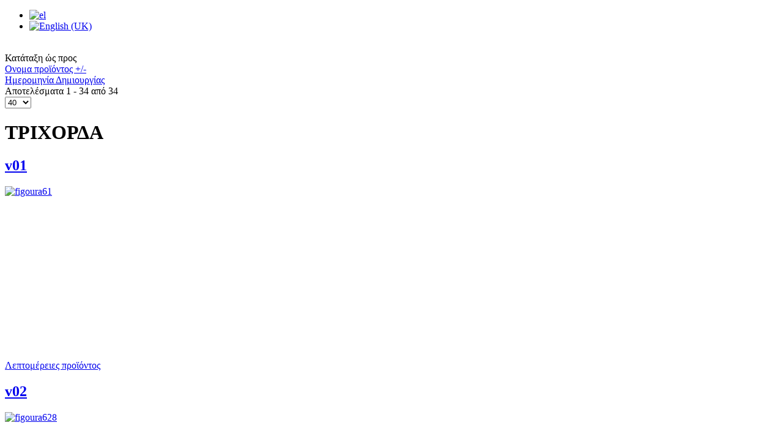

--- FILE ---
content_type: text/html; charset=utf-8
request_url: https://vamvakas.gr/index.php/el/diakosmiseis/trixorda
body_size: 9088
content:
<!DOCTYPE html>
<html lang="el-gr" dir="ltr" >
  <head>
    <meta http-equiv="X-UA-Compatible" content="IE=edge">
    <meta name="viewport" content="width=device-width, initial-scale=1">
      <base href="https://vamvakas.gr/index.php/el/diakosmiseis/trixorda" />
  <meta http-equiv="content-type" content="text/html; charset=utf-8" />
  <meta name="keywords" content="ΜΠΟΥΖΟΥΚΙΑ ΑΘΗΝΑ , ΔΗΜΗΤΡΙΟΣ ΒΑΜΒΑΚΑΣ , ΚΑΤΑΣΚΕΥΗ ΜΟΥΣΙΚΩΝ ΟΡΓΑΝΩΝ , ΚΑΤΑΣΚΕΥΗ ΜΠΟΥΖΟΥΚΙΩΝ , ΜΠΟΥΖΟΥΚΙΑ ΒΑΜΒΑΚΑΣ" />
  <meta name="title" content="ΤΡΙΧΟΡΔΑ" />
  <meta name="description" content="ΔΗΜΗΤΡΙΟΣ ΦΩΤ. ΒΑΜΒΑΚΑΣ ΘΕΣΣΑΛΙΑΣ &amp; ΑΓΡΑΦΩΝ ΑΝΩ ΛΙΟΣΙΑ / ΑΘΗΝΑ 13341 ΩΡΑΡΙΟ ΛΕΙΤΟΥΡΓΙΑΣ :9:00 - 17:00 ΤΗΛΕΦΩΝΟ / Fax : +30 210 2481486 Email Address: info@vamvakas.gr" />
  <title>ΤΡΙΧΟΡΔΑ</title>
  <link href="/index.php/el/diakosmiseis/trixorda" rel="canonical" />
  <link href="/templates/horme2/favicon.ico" rel="shortcut icon" type="image/vnd.microsoft.icon" />
  <link href="https://vamvakas.gr/index.php/el/component/search/?Itemid=263&amp;format=opensearch" rel="search" title="Αναζήτηση Μπουζούκια Δημήτριος Βαμβακάς" type="application/opensearchdescription+xml" />
  <link rel="stylesheet" href="/components/com_virtuemart/assets/css/vmsite-ltr.css" type="text/css" />
  <link rel="stylesheet" href="/components/com_virtuemart/assets/css/jquery.fancybox-1.3.4.css" type="text/css" />
  <link rel="stylesheet" href="/media/system/css/modal.css" type="text/css" />
  <link rel="stylesheet" href="/plugins/system/cookiehint/css/style.css" type="text/css" media="all"  />
  <link rel="stylesheet" href="/templates/horme2/css/bootstrap.min.css" type="text/css" />
  <link rel="stylesheet" href="/templates/horme2/css/bootstrap-theme.css" type="text/css" />
  <link rel="stylesheet" href="/templates/horme2/css/font-awesome.min.css" type="text/css" />
  <link rel="stylesheet" href="/media/com_acymailing/css/module_default.css" type="text/css" />
  <link rel="stylesheet" href="https://vamvakas.gr//modules/mod_yj_vertical_menu/css/stylesheet.css" type="text/css" />
  <link rel="stylesheet" href="/media/mod_falang/css/template.css" type="text/css" />
  <style type="text/css">
#redim-cookiehint{bottom: 0px; top: auto !important;}#yj-vertical-menu139,#yj-vertical-menu139 li.yj-vertical-menu-item{width:208px;}
  </style>
  <script src="//ajax.googleapis.com/ajax/libs/jquery/1.6.4/jquery.min.js" type="text/javascript"></script>
  <script src="/components/com_virtuemart/assets/js/jquery.noConflict.js" type="text/javascript"></script>
  <script src="/components/com_virtuemart/assets/js/vmsite.js" type="text/javascript"></script>
  <script src="/components/com_virtuemart/assets/js/fancybox/jquery.fancybox-1.3.4.pack.js" type="text/javascript"></script>
  <script src="/components/com_virtuemart/assets/js/vmprices.js" type="text/javascript"></script>
  <script src="/media/system/js/mootools-core.js" type="text/javascript"></script>
  <script src="/media/system/js/core.js" type="text/javascript"></script>
  <script src="/media/system/js/modal.js" type="text/javascript"></script>
  <script src="/media/com_acymailing/js/acymailing_module.js?v=434" type="text/javascript"></script>
  <script src="https://vamvakas.gr//modules/mod_yj_vertical_menu/src/jquery-noconflict.js" type="text/javascript"></script>
  <script src="https://vamvakas.gr//modules/mod_yj_vertical_menu/src/jquery.yj-vertical-menu.js" type="text/javascript"></script>
  <script type="text/javascript">
//<![CDATA[ 
vmSiteurl = 'https://vamvakas.gr/' ;
vmLang = "";
Virtuemart.addtocart_popup = '1' ; 
usefancy = true;
//]]>

		window.addEvent('domready', function() {

			SqueezeBox.initialize({});
			SqueezeBox.assign($$('a.modal'), {
				parse: 'rel'
			});
		});
jQuery(document).ready(function () {
	jQuery('.orderlistcontainer').hover(
		function() { jQuery(this).find('.orderlist').stop().show()},
		function() { jQuery(this).find('.orderlist').stop().hide()}
	)
});
(function(){	function blockCookies(disableCookies, disableLocal, disableSession){		if(disableCookies == 1){			if(!document.__defineGetter__){				Object.defineProperty(document, 'cookie',{					get: function(){ return ''; },					set: function(){ return true;}				});			}else{					var oldSetter = document.__lookupSetter__('cookie');				if(oldSetter) {					Object.defineProperty(document, 'cookie', {						get: function(){ return ''; },						set: function(v){							if(v.match(/reDimCookieHint\=/)) {								oldSetter.call(document, v);							}							return true;						}					});				}			}			var cookies = document.cookie.split(';');			for (var i = 0; i < cookies.length; i++) {				var cookie = cookies[i];				var pos = cookie.indexOf('=');				var name = '';				if(pos > -1){					name = cookie.substr(0, pos);				}else{					name = cookie;				}				if(name.match(/reDimCookieHint/)) {					document.cookie = name + '=; expires=Thu, 01 Jan 1970 00:00:00 GMT';				}			}		}			if(disableLocal == 1){				window.localStorage.clear();			window.localStorage.__proto__ = Object.create(window.Storage.prototype);			window.localStorage.__proto__.setItem = function(){ return undefined; };		}		if(disableSession == 1){				window.sessionStorage.clear();			window.sessionStorage.__proto__ = Object.create(window.Storage.prototype);			window.sessionStorage.__proto__.setItem = function(){ return undefined; };		}	}	blockCookies(1,1,1);}());	var acymailing = Array();
				acymailing['NAMECAPTION'] = 'Name';
				acymailing['NAME_MISSING'] = 'Please enter your name';
				acymailing['EMAILCAPTION'] = 'E-mail';
				acymailing['VALID_EMAIL'] = 'Please enter a valid e-mail address';
				acymailing['ACCEPT_TERMS'] = 'Please check the Terms and Conditions';
				acymailing['CAPTCHA_MISSING'] = 'Please enter the security code displayed in the image';
				acymailing['NO_LIST_SELECTED'] = 'Please select the lists you want to subscribe to';
		
		
			(function($) {
				$(document).ready(function(){
					$('#yj-vertical-menu139').ptMenu({
						vertical:true,
						flyoutPosition:'right',
							showDuration: 350,
							hideDuration: 500,
					});
				});
			})(jQuery);	
		
		
		
  </script>
  <link href="http://fonts.googleapis.com/css?family=Didact+Gothic&subset=latin,greek,cyrillic" rel="stylesheet" type="text/css">
  <script type="text/javascript" src="/templates/horme2/js/template.js" async="async"></script>

    <link rel="stylesheet" href="/templates/horme2/css/template.css" type="text/css" />
        <link rel="stylesheet" href="/templates/horme2/css/orange.css" type="text/css" />
                
    <!-- HTML5 Shim and Respond.js IE8 support of HTML5 elements and media queries -->
    <!--[if lt IE 9]>
      <script src="https://oss.maxcdn.com/libs/html5shiv/3.7.0/html5shiv.js"></script>
      <script src="https://oss.maxcdn.com/libs/respond.js/1.4.2/respond.min.js"></script>
    <![endif]-->

  </head>
  <body id="page" class="" style="background: url('/images/vamvakas-bg-new.jpg') no-repeat fixed center center;background-size: cover;-webkit-background-size: cover;-moz-background-size: cover;-o-background-size: cover;">
    <!--[if lte IE 7]>
            <h1 class="ie7">Μπουζούκια Δημήτριος Βαμβακάς</h1>
            <p class="browsehappy">You are using an <strong>outdated</strong> browser.<br> Please <a href="http://browsehappy.com/">upgrade your browser</a> to improve your experience.</p>
            <style type="text/css">
              .container {display: none;}
            </style>
    <![endif]-->
   <div class="container">
          <header class="row header">
       <div class="col-md-4 logo"><a href="https://vamvakas.gr/"><div class="mod-languages">

	<ul class="lang-inline">
	        
        <!-- >>> [FREE] >>> -->
                    <li class="lang-active" dir="ltr">
                                    <a href="/index.php/el/diakosmiseis/trixorda">
                                                    <img src="/media/mod_falang/images/el.gif" alt="el" title="el" />                                            </a>
                            </li>
                <!-- <<< [FREE] <<< -->
	        
        <!-- >>> [FREE] >>> -->
                    <li class="" dir="ltr">
                                    <a href="/index.php/en/diakosmiseis/trixorda">
                                                    <img src="/media/mod_falang/images/en.gif" alt="English (UK)" title="English (UK)" />                                            </a>
                            </li>
                <!-- <<< [FREE] <<< -->
		</ul>

</div>
</a></div>
       <div class="col-md-8 headerbar clearfix"></div>
     </header>
                         <div class="row main">
       <div class="col-md-9 col-md-push-3">
         <div class="row">
           <div class="col-md-12">
             
           </div>
         </div>
         <main class="row">
           <div class="col-md-12">
             
             
<div id="system-message-container">
</div>
             ﻿<div class="category_description col-md-12">
	</div>
<div class="browse-view col-md-12">

<div class="orderby-displaynumber">
	<div class="width70 floatleft">
		<div class="orderlistcontainer"><div class="title">Κατάταξη ώς προς</div><div class="activeOrder"><a title=" +/-" href="/index.php/el/diakosmiseis/trixorda/dirDesc?language=el-GR">Ονομα προϊόντος  +/-</a></div><div class="orderlist"><div><a title="Ημερομηνία Δημιουργίας" href="/index.php/el/diakosmiseis/trixorda/by,created_on?language=el-GR">Ημερομηνία Δημιουργίας</a></div></div></div>			</div>
	<div class="width30 floatright display-number">
Αποτελέσματα 1 - 34 από 34<br/><select name="" class="inputbox" size="1" onchange="window.top.location.href=this.options[this.selectedIndex].value">
	<option value="/index.php/el/diakosmiseis/trixorda/results,1-10?language=el-GR&amp;categorylayout=0&amp;filter_product=">10</option>
	<option value="/index.php/el/diakosmiseis/trixorda/results,1-20?language=el-GR&amp;categorylayout=0&amp;filter_product=">20</option>
	<option value="/index.php/el/diakosmiseis/trixorda/results,1-40?language=el-GR&amp;categorylayout=0&amp;filter_product=" selected="selected">40</option>
	<option value="/index.php/el/diakosmiseis/trixorda/results,1-100?language=el-GR&amp;categorylayout=0&amp;filter_product=">100</option>
</select>
</div>
	<div class="vm-pagination clear">
				<span class="floatleft"></span>
	</div>

	<div class="clear"></div>
</div> <!-- end of orderby-displaynumber -->

<h1 class="center">ΤΡΙΧΟΡΔΑ</h1>

		<div class="row">
      <div class="col-md-12">
	
		<div class="product floatleft width50 vertical-separator">
			<div class="spacer">

            <h2 class="center"><a href="/index.php/el/diakosmiseis/trixorda/v01-18-detail" >v01</a></h2>
				<!--<div class="width30 floatleft center">-->

                <div class="floatleft center cat">
				  <a style="display:block; min-height: 250px" title="v01" rel="vm-additional-images" href="/index.php/el/diakosmiseis/trixorda/v01-18-detail">
                  
					   <img src="/images/stories/virtuemart/product/resized/figoura61_350x250.jpg" alt="figoura61" class="browseProductImage" />					 </a>
                    <br>
                    <!-- The "Average Customer Rating" Part -->
					

					
					<div class="product-price marginbottom12" id="productPrice330">
						<div class='noprice'></div><div class="PricesalesPrice" style="display : none;" >Τιμή πώλησης: <span class="PricesalesPrice" ></span></div><div class='noprice'></div>
					</div>

					<p>
						<a href="/index.php/el/diakosmiseis/trixorda/v01-18-detail" title="v01" class="btn btn-default btn-xs">Λεπτομέρειες προϊόντος</a>					</p>
				</div>
				<div class="clear"></div>
			</div>
			<!-- end of spacer -->
		</div> <!-- end of product -->
		
		<div class="product floatleft width50 ">
			<div class="spacer">

            <h2 class="center"><a href="/index.php/el/diakosmiseis/trixorda/v02-17-detail" >v02</a></h2>
				<!--<div class="width30 floatleft center">-->

                <div class="floatleft center cat">
				  <a style="display:block; min-height: 250px" title="v02" rel="vm-additional-images" href="/index.php/el/diakosmiseis/trixorda/v02-17-detail">
                  
					   <img src="/images/stories/virtuemart/product/resized/figoura628_350x250.jpg" alt="figoura628" class="browseProductImage" />					 </a>
                    <br>
                    <!-- The "Average Customer Rating" Part -->
					

					
					<div class="product-price marginbottom12" id="productPrice433">
						<div class='noprice'></div><div class="PricesalesPrice" style="display : none;" >Τιμή πώλησης: <span class="PricesalesPrice" ></span></div><div class='noprice'></div>
					</div>

					<p>
						<a href="/index.php/el/diakosmiseis/trixorda/v02-17-detail" title="v02" class="btn btn-default btn-xs">Λεπτομέρειες προϊόντος</a>					</p>
				</div>
				<div class="clear"></div>
			</div>
			<!-- end of spacer -->
		</div> <!-- end of product -->
					<div class="clear"></div>
     </div>
   </div> <!-- end of row -->
					<div class="horizontal-separator"></div>
				<div class="row">
      <div class="col-md-12">
	
		<div class="product floatleft width50 vertical-separator">
			<div class="spacer">

            <h2 class="center"><a href="/index.php/el/diakosmiseis/trixorda/v03-16-detail" >v03</a></h2>
				<!--<div class="width30 floatleft center">-->

                <div class="floatleft center cat">
				  <a style="display:block; min-height: 250px" title="v03" rel="vm-additional-images" href="/index.php/el/diakosmiseis/trixorda/v03-16-detail">
                  
					   <img src="/images/stories/virtuemart/product/resized/figoura9_350x250.jpg" alt="figoura9" class="browseProductImage" />					 </a>
                    <br>
                    <!-- The "Average Customer Rating" Part -->
					

					
					<div class="product-price marginbottom12" id="productPrice274">
						<div class='noprice'></div><div class="PricesalesPrice" style="display : none;" >Τιμή πώλησης: <span class="PricesalesPrice" ></span></div><div class='noprice'></div>
					</div>

					<p>
						<a href="/index.php/el/diakosmiseis/trixorda/v03-16-detail" title="v03" class="btn btn-default btn-xs">Λεπτομέρειες προϊόντος</a>					</p>
				</div>
				<div class="clear"></div>
			</div>
			<!-- end of spacer -->
		</div> <!-- end of product -->
		
		<div class="product floatleft width50 ">
			<div class="spacer">

            <h2 class="center"><a href="/index.php/el/diakosmiseis/trixorda/v04-21-detail" >v04</a></h2>
				<!--<div class="width30 floatleft center">-->

                <div class="floatleft center cat">
				  <a style="display:block; min-height: 250px" title="v04" rel="vm-additional-images" href="/index.php/el/diakosmiseis/trixorda/v04-21-detail">
                  
					   <img src="/images/stories/virtuemart/product/resized/figoura10_350x250.jpg" alt="figoura10" class="browseProductImage" />					 </a>
                    <br>
                    <!-- The "Average Customer Rating" Part -->
					

					
					<div class="product-price marginbottom12" id="productPrice275">
						<div class='noprice'></div><div class="PricesalesPrice" style="display : none;" >Τιμή πώλησης: <span class="PricesalesPrice" ></span></div><div class='noprice'></div>
					</div>

					<p>
						<a href="/index.php/el/diakosmiseis/trixorda/v04-21-detail" title="v04" class="btn btn-default btn-xs">Λεπτομέρειες προϊόντος</a>					</p>
				</div>
				<div class="clear"></div>
			</div>
			<!-- end of spacer -->
		</div> <!-- end of product -->
					<div class="clear"></div>
     </div>
   </div> <!-- end of row -->
					<div class="horizontal-separator"></div>
				<div class="row">
      <div class="col-md-12">
	
		<div class="product floatleft width50 vertical-separator">
			<div class="spacer">

            <h2 class="center"><a href="/index.php/el/diakosmiseis/trixorda/v05-20-detail" >v05</a></h2>
				<!--<div class="width30 floatleft center">-->

                <div class="floatleft center cat">
				  <a style="display:block; min-height: 250px" title="v05" rel="vm-additional-images" href="/index.php/el/diakosmiseis/trixorda/v05-20-detail">
                  
					   <img src="/images/stories/virtuemart/product/resized/figoura68_350x250.jpg" alt="figoura68" class="browseProductImage" />					 </a>
                    <br>
                    <!-- The "Average Customer Rating" Part -->
					

					
					<div class="product-price marginbottom12" id="productPrice337">
						<div class='noprice'></div><div class="PricesalesPrice" style="display : none;" >Τιμή πώλησης: <span class="PricesalesPrice" ></span></div><div class='noprice'></div>
					</div>

					<p>
						<a href="/index.php/el/diakosmiseis/trixorda/v05-20-detail" title="v05" class="btn btn-default btn-xs">Λεπτομέρειες προϊόντος</a>					</p>
				</div>
				<div class="clear"></div>
			</div>
			<!-- end of spacer -->
		</div> <!-- end of product -->
		
		<div class="product floatleft width50 ">
			<div class="spacer">

            <h2 class="center"><a href="/index.php/el/diakosmiseis/trixorda/v06-15-detail" >v06</a></h2>
				<!--<div class="width30 floatleft center">-->

                <div class="floatleft center cat">
				  <a style="display:block; min-height: 250px" title="v06" rel="vm-additional-images" href="/index.php/el/diakosmiseis/trixorda/v06-15-detail">
                  
					   <img src="/images/stories/virtuemart/product/resized/figoura80_350x250.jpg" alt="figoura80" class="browseProductImage" />					 </a>
                    <br>
                    <!-- The "Average Customer Rating" Part -->
					

					
					<div class="product-price marginbottom12" id="productPrice349">
						<div class='noprice'></div><div class="PricesalesPrice" style="display : none;" >Τιμή πώλησης: <span class="PricesalesPrice" ></span></div><div class='noprice'></div>
					</div>

					<p>
						<a href="/index.php/el/diakosmiseis/trixorda/v06-15-detail" title="v06" class="btn btn-default btn-xs">Λεπτομέρειες προϊόντος</a>					</p>
				</div>
				<div class="clear"></div>
			</div>
			<!-- end of spacer -->
		</div> <!-- end of product -->
					<div class="clear"></div>
     </div>
   </div> <!-- end of row -->
					<div class="horizontal-separator"></div>
				<div class="row">
      <div class="col-md-12">
	
		<div class="product floatleft width50 vertical-separator">
			<div class="spacer">

            <h2 class="center"><a href="/index.php/el/diakosmiseis/trixorda/v07-11-detail" >v07</a></h2>
				<!--<div class="width30 floatleft center">-->

                <div class="floatleft center cat">
				  <a style="display:block; min-height: 250px" title="v07" rel="vm-additional-images" href="/index.php/el/diakosmiseis/trixorda/v07-11-detail">
                  
					   <img src="/images/stories/virtuemart/product/resized/figoura69_350x250.jpg" alt="figoura69" class="browseProductImage" />					 </a>
                    <br>
                    <!-- The "Average Customer Rating" Part -->
					

					
					<div class="product-price marginbottom12" id="productPrice338">
						<div class='noprice'></div><div class="PricesalesPrice" style="display : none;" >Τιμή πώλησης: <span class="PricesalesPrice" ></span></div><div class='noprice'></div>
					</div>

					<p>
						<a href="/index.php/el/diakosmiseis/trixorda/v07-11-detail" title="v07" class="btn btn-default btn-xs">Λεπτομέρειες προϊόντος</a>					</p>
				</div>
				<div class="clear"></div>
			</div>
			<!-- end of spacer -->
		</div> <!-- end of product -->
		
		<div class="product floatleft width50 ">
			<div class="spacer">

            <h2 class="center"><a href="/index.php/el/diakosmiseis/trixorda/v08-10-detail" >v08</a></h2>
				<!--<div class="width30 floatleft center">-->

                <div class="floatleft center cat">
				  <a style="display:block; min-height: 250px" title="v08" rel="vm-additional-images" href="/index.php/el/diakosmiseis/trixorda/v08-10-detail">
                  
					   <img src="/images/stories/virtuemart/product/resized/figoura81_350x250.jpg" alt="figoura81" class="browseProductImage" />					 </a>
                    <br>
                    <!-- The "Average Customer Rating" Part -->
					

					
					<div class="product-price marginbottom12" id="productPrice350">
						<div class='noprice'></div><div class="PricesalesPrice" style="display : none;" >Τιμή πώλησης: <span class="PricesalesPrice" ></span></div><div class='noprice'></div>
					</div>

					<p>
						<a href="/index.php/el/diakosmiseis/trixorda/v08-10-detail" title="v08" class="btn btn-default btn-xs">Λεπτομέρειες προϊόντος</a>					</p>
				</div>
				<div class="clear"></div>
			</div>
			<!-- end of spacer -->
		</div> <!-- end of product -->
					<div class="clear"></div>
     </div>
   </div> <!-- end of row -->
					<div class="horizontal-separator"></div>
				<div class="row">
      <div class="col-md-12">
	
		<div class="product floatleft width50 vertical-separator">
			<div class="spacer">

            <h2 class="center"><a href="/index.php/el/diakosmiseis/trixorda/v09-7-detail" >v09</a></h2>
				<!--<div class="width30 floatleft center">-->

                <div class="floatleft center cat">
				  <a style="display:block; min-height: 250px" title="v09" rel="vm-additional-images" href="/index.php/el/diakosmiseis/trixorda/v09-7-detail">
                  
					   <img src="/images/stories/virtuemart/product/resized/figoura96_350x250.jpg" alt="figoura96" class="browseProductImage" />					 </a>
                    <br>
                    <!-- The "Average Customer Rating" Part -->
					

					
					<div class="product-price marginbottom12" id="productPrice365">
						<div class='noprice'></div><div class="PricesalesPrice" style="display : none;" >Τιμή πώλησης: <span class="PricesalesPrice" ></span></div><div class='noprice'></div>
					</div>

					<p>
						<a href="/index.php/el/diakosmiseis/trixorda/v09-7-detail" title="v09" class="btn btn-default btn-xs">Λεπτομέρειες προϊόντος</a>					</p>
				</div>
				<div class="clear"></div>
			</div>
			<!-- end of spacer -->
		</div> <!-- end of product -->
		
		<div class="product floatleft width50 ">
			<div class="spacer">

            <h2 class="center"><a href="/index.php/el/diakosmiseis/trixorda/v10-7-detail" >v10</a></h2>
				<!--<div class="width30 floatleft center">-->

                <div class="floatleft center cat">
				  <a style="display:block; min-height: 250px" title="v10" rel="vm-additional-images" href="/index.php/el/diakosmiseis/trixorda/v10-7-detail">
                  
					   <img src="/images/stories/virtuemart/product/resized/figoura79_350x250.jpg" alt="figoura79" class="browseProductImage" />					 </a>
                    <br>
                    <!-- The "Average Customer Rating" Part -->
					

					
					<div class="product-price marginbottom12" id="productPrice348">
						<div class='noprice'></div><div class="PricesalesPrice" style="display : none;" >Τιμή πώλησης: <span class="PricesalesPrice" ></span></div><div class='noprice'></div>
					</div>

					<p>
						<a href="/index.php/el/diakosmiseis/trixorda/v10-7-detail" title="v10" class="btn btn-default btn-xs">Λεπτομέρειες προϊόντος</a>					</p>
				</div>
				<div class="clear"></div>
			</div>
			<!-- end of spacer -->
		</div> <!-- end of product -->
					<div class="clear"></div>
     </div>
   </div> <!-- end of row -->
					<div class="horizontal-separator"></div>
				<div class="row">
      <div class="col-md-12">
	
		<div class="product floatleft width50 vertical-separator">
			<div class="spacer">

            <h2 class="center"><a href="/index.php/el/diakosmiseis/trixorda/v11-9-detail" >v11</a></h2>
				<!--<div class="width30 floatleft center">-->

                <div class="floatleft center cat">
				  <a style="display:block; min-height: 250px" title="v11" rel="vm-additional-images" href="/index.php/el/diakosmiseis/trixorda/v11-9-detail">
                  
					   <img src="/images/stories/virtuemart/product/resized/figoura99_350x250.jpg" alt="figoura99" class="browseProductImage" />					 </a>
                    <br>
                    <!-- The "Average Customer Rating" Part -->
					

					
					<div class="product-price marginbottom12" id="productPrice368">
						<div class='noprice'></div><div class="PricesalesPrice" style="display : none;" >Τιμή πώλησης: <span class="PricesalesPrice" ></span></div><div class='noprice'></div>
					</div>

					<p>
						<a href="/index.php/el/diakosmiseis/trixorda/v11-9-detail" title="v11" class="btn btn-default btn-xs">Λεπτομέρειες προϊόντος</a>					</p>
				</div>
				<div class="clear"></div>
			</div>
			<!-- end of spacer -->
		</div> <!-- end of product -->
		
		<div class="product floatleft width50 ">
			<div class="spacer">

            <h2 class="center"><a href="/index.php/el/diakosmiseis/trixorda/v12-9-detail" >v12</a></h2>
				<!--<div class="width30 floatleft center">-->

                <div class="floatleft center cat">
				  <a style="display:block; min-height: 250px" title="v12" rel="vm-additional-images" href="/index.php/el/diakosmiseis/trixorda/v12-9-detail">
                  
					   <img src="/images/stories/virtuemart/product/resized/figoura100_350x250.jpg" alt="figoura100" class="browseProductImage" />					 </a>
                    <br>
                    <!-- The "Average Customer Rating" Part -->
					

					
					<div class="product-price marginbottom12" id="productPrice369">
						<div class='noprice'></div><div class="PricesalesPrice" style="display : none;" >Τιμή πώλησης: <span class="PricesalesPrice" ></span></div><div class='noprice'></div>
					</div>

					<p>
						<a href="/index.php/el/diakosmiseis/trixorda/v12-9-detail" title="v12" class="btn btn-default btn-xs">Λεπτομέρειες προϊόντος</a>					</p>
				</div>
				<div class="clear"></div>
			</div>
			<!-- end of spacer -->
		</div> <!-- end of product -->
					<div class="clear"></div>
     </div>
   </div> <!-- end of row -->
					<div class="horizontal-separator"></div>
				<div class="row">
      <div class="col-md-12">
	
		<div class="product floatleft width50 vertical-separator">
			<div class="spacer">

            <h2 class="center"><a href="/index.php/el/diakosmiseis/trixorda/v13-9-detail" >v13</a></h2>
				<!--<div class="width30 floatleft center">-->

                <div class="floatleft center cat">
				  <a style="display:block; min-height: 250px" title="v13" rel="vm-additional-images" href="/index.php/el/diakosmiseis/trixorda/v13-9-detail">
                  
					   <img src="/images/stories/virtuemart/product/resized/figoura38_350x250.jpg" alt="figoura38" class="browseProductImage" />					 </a>
                    <br>
                    <!-- The "Average Customer Rating" Part -->
					

					
					<div class="product-price marginbottom12" id="productPrice307">
						<div class='noprice'></div><div class="PricesalesPrice" style="display : none;" >Τιμή πώλησης: <span class="PricesalesPrice" ></span></div><div class='noprice'></div>
					</div>

					<p>
						<a href="/index.php/el/diakosmiseis/trixorda/v13-9-detail" title="v13" class="btn btn-default btn-xs">Λεπτομέρειες προϊόντος</a>					</p>
				</div>
				<div class="clear"></div>
			</div>
			<!-- end of spacer -->
		</div> <!-- end of product -->
		
		<div class="product floatleft width50 ">
			<div class="spacer">

            <h2 class="center"><a href="/index.php/el/diakosmiseis/trixorda/v14-9-detail" >v14</a></h2>
				<!--<div class="width30 floatleft center">-->

                <div class="floatleft center cat">
				  <a style="display:block; min-height: 250px" title="v14" rel="vm-additional-images" href="/index.php/el/diakosmiseis/trixorda/v14-9-detail">
                  
					   <img src="/images/stories/virtuemart/product/resized/figoura78_350x250.jpg" alt="figoura78" class="browseProductImage" />					 </a>
                    <br>
                    <!-- The "Average Customer Rating" Part -->
					

					
					<div class="product-price marginbottom12" id="productPrice347">
						<div class='noprice'></div><div class="PricesalesPrice" style="display : none;" >Τιμή πώλησης: <span class="PricesalesPrice" ></span></div><div class='noprice'></div>
					</div>

					<p>
						<a href="/index.php/el/diakosmiseis/trixorda/v14-9-detail" title="v14" class="btn btn-default btn-xs">Λεπτομέρειες προϊόντος</a>					</p>
				</div>
				<div class="clear"></div>
			</div>
			<!-- end of spacer -->
		</div> <!-- end of product -->
					<div class="clear"></div>
     </div>
   </div> <!-- end of row -->
					<div class="horizontal-separator"></div>
				<div class="row">
      <div class="col-md-12">
	
		<div class="product floatleft width50 vertical-separator">
			<div class="spacer">

            <h2 class="center"><a href="/index.php/el/diakosmiseis/trixorda/v15-8-detail" >v15</a></h2>
				<!--<div class="width30 floatleft center">-->

                <div class="floatleft center cat">
				  <a style="display:block; min-height: 250px" title="v15" rel="vm-additional-images" href="/index.php/el/diakosmiseis/trixorda/v15-8-detail">
                  
					   <img src="/images/stories/virtuemart/product/resized/figoura11_350x250.jpg" alt="figoura11" class="browseProductImage" />					 </a>
                    <br>
                    <!-- The "Average Customer Rating" Part -->
					

					
					<div class="product-price marginbottom12" id="productPrice276">
						<div class='noprice'></div><div class="PricesalesPrice" style="display : none;" >Τιμή πώλησης: <span class="PricesalesPrice" ></span></div><div class='noprice'></div>
					</div>

					<p>
						<a href="/index.php/el/diakosmiseis/trixorda/v15-8-detail" title="v15" class="btn btn-default btn-xs">Λεπτομέρειες προϊόντος</a>					</p>
				</div>
				<div class="clear"></div>
			</div>
			<!-- end of spacer -->
		</div> <!-- end of product -->
		
		<div class="product floatleft width50 ">
			<div class="spacer">

            <h2 class="center"><a href="/index.php/el/diakosmiseis/trixorda/v16-7-detail" >v16</a></h2>
				<!--<div class="width30 floatleft center">-->

                <div class="floatleft center cat">
				  <a style="display:block; min-height: 250px" title="v16" rel="vm-additional-images" href="/index.php/el/diakosmiseis/trixorda/v16-7-detail">
                  
					   <img src="/images/stories/virtuemart/product/resized/figoura12_350x250.jpg" alt="figoura12" class="browseProductImage" />					 </a>
                    <br>
                    <!-- The "Average Customer Rating" Part -->
					

					
					<div class="product-price marginbottom12" id="productPrice277">
						<div class='noprice'></div><div class="PricesalesPrice" style="display : none;" >Τιμή πώλησης: <span class="PricesalesPrice" ></span></div><div class='noprice'></div>
					</div>

					<p>
						<a href="/index.php/el/diakosmiseis/trixorda/v16-7-detail" title="v16" class="btn btn-default btn-xs">Λεπτομέρειες προϊόντος</a>					</p>
				</div>
				<div class="clear"></div>
			</div>
			<!-- end of spacer -->
		</div> <!-- end of product -->
					<div class="clear"></div>
     </div>
   </div> <!-- end of row -->
					<div class="horizontal-separator"></div>
				<div class="row">
      <div class="col-md-12">
	
		<div class="product floatleft width50 vertical-separator">
			<div class="spacer">

            <h2 class="center"><a href="/index.php/el/diakosmiseis/trixorda/v17-7-detail" >v17</a></h2>
				<!--<div class="width30 floatleft center">-->

                <div class="floatleft center cat">
				  <a style="display:block; min-height: 250px" title="v17" rel="vm-additional-images" href="/index.php/el/diakosmiseis/trixorda/v17-7-detail">
                  
					   <img src="/images/stories/virtuemart/product/resized/figoura59_350x250.jpg" alt="figoura59" class="browseProductImage" />					 </a>
                    <br>
                    <!-- The "Average Customer Rating" Part -->
					

					
					<div class="product-price marginbottom12" id="productPrice328">
						<div class='noprice'></div><div class="PricesalesPrice" style="display : none;" >Τιμή πώλησης: <span class="PricesalesPrice" ></span></div><div class='noprice'></div>
					</div>

					<p>
						<a href="/index.php/el/diakosmiseis/trixorda/v17-7-detail" title="v17" class="btn btn-default btn-xs">Λεπτομέρειες προϊόντος</a>					</p>
				</div>
				<div class="clear"></div>
			</div>
			<!-- end of spacer -->
		</div> <!-- end of product -->
		
		<div class="product floatleft width50 ">
			<div class="spacer">

            <h2 class="center"><a href="/index.php/el/diakosmiseis/trixorda/v18-7-detail" >v18</a></h2>
				<!--<div class="width30 floatleft center">-->

                <div class="floatleft center cat">
				  <a style="display:block; min-height: 250px" title="v18" rel="vm-additional-images" href="/index.php/el/diakosmiseis/trixorda/v18-7-detail">
                  
					   <img src="/images/stories/virtuemart/product/resized/figoura60_350x250.jpg" alt="figoura60" class="browseProductImage" />					 </a>
                    <br>
                    <!-- The "Average Customer Rating" Part -->
					

					
					<div class="product-price marginbottom12" id="productPrice329">
						<div class='noprice'></div><div class="PricesalesPrice" style="display : none;" >Τιμή πώλησης: <span class="PricesalesPrice" ></span></div><div class='noprice'></div>
					</div>

					<p>
						<a href="/index.php/el/diakosmiseis/trixorda/v18-7-detail" title="v18" class="btn btn-default btn-xs">Λεπτομέρειες προϊόντος</a>					</p>
				</div>
				<div class="clear"></div>
			</div>
			<!-- end of spacer -->
		</div> <!-- end of product -->
					<div class="clear"></div>
     </div>
   </div> <!-- end of row -->
					<div class="horizontal-separator"></div>
				<div class="row">
      <div class="col-md-12">
	
		<div class="product floatleft width50 vertical-separator">
			<div class="spacer">

            <h2 class="center"><a href="/index.php/el/diakosmiseis/trixorda/v19-7-detail" >v19</a></h2>
				<!--<div class="width30 floatleft center">-->

                <div class="floatleft center cat">
				  <a style="display:block; min-height: 250px" title="v19" rel="vm-additional-images" href="/index.php/el/diakosmiseis/trixorda/v19-7-detail">
                  
					   <img src="/images/stories/virtuemart/product/resized/figoura86_350x250.jpg" alt="figoura86" class="browseProductImage" />					 </a>
                    <br>
                    <!-- The "Average Customer Rating" Part -->
					

					
					<div class="product-price marginbottom12" id="productPrice355">
						<div class='noprice'></div><div class="PricesalesPrice" style="display : none;" >Τιμή πώλησης: <span class="PricesalesPrice" ></span></div><div class='noprice'></div>
					</div>

					<p>
						<a href="/index.php/el/diakosmiseis/trixorda/v19-7-detail" title="v19" class="btn btn-default btn-xs">Λεπτομέρειες προϊόντος</a>					</p>
				</div>
				<div class="clear"></div>
			</div>
			<!-- end of spacer -->
		</div> <!-- end of product -->
		
		<div class="product floatleft width50 ">
			<div class="spacer">

            <h2 class="center"><a href="/index.php/el/diakosmiseis/trixorda/v20-6-detail" >v20</a></h2>
				<!--<div class="width30 floatleft center">-->

                <div class="floatleft center cat">
				  <a style="display:block; min-height: 250px" title="v20" rel="vm-additional-images" href="/index.php/el/diakosmiseis/trixorda/v20-6-detail">
                  
					   <img src="/images/stories/virtuemart/product/resized/figoura98_350x250.jpg" alt="figoura98" class="browseProductImage" />					 </a>
                    <br>
                    <!-- The "Average Customer Rating" Part -->
					

					
					<div class="product-price marginbottom12" id="productPrice367">
						<div class='noprice'></div><div class="PricesalesPrice" style="display : none;" >Τιμή πώλησης: <span class="PricesalesPrice" ></span></div><div class='noprice'></div>
					</div>

					<p>
						<a href="/index.php/el/diakosmiseis/trixorda/v20-6-detail" title="v20" class="btn btn-default btn-xs">Λεπτομέρειες προϊόντος</a>					</p>
				</div>
				<div class="clear"></div>
			</div>
			<!-- end of spacer -->
		</div> <!-- end of product -->
					<div class="clear"></div>
     </div>
   </div> <!-- end of row -->
					<div class="horizontal-separator"></div>
				<div class="row">
      <div class="col-md-12">
	
		<div class="product floatleft width50 vertical-separator">
			<div class="spacer">

            <h2 class="center"><a href="/index.php/el/diakosmiseis/trixorda/v21-6-detail" >v21</a></h2>
				<!--<div class="width30 floatleft center">-->

                <div class="floatleft center cat">
				  <a style="display:block; min-height: 250px" title="v21" rel="vm-additional-images" href="/index.php/el/diakosmiseis/trixorda/v21-6-detail">
                  
					   <img src="/images/stories/virtuemart/product/resized/figoura87_350x250.jpg" alt="figoura87" class="browseProductImage" />					 </a>
                    <br>
                    <!-- The "Average Customer Rating" Part -->
					

					
					<div class="product-price marginbottom12" id="productPrice356">
						<div class='noprice'></div><div class="PricesalesPrice" style="display : none;" >Τιμή πώλησης: <span class="PricesalesPrice" ></span></div><div class='noprice'></div>
					</div>

					<p>
						<a href="/index.php/el/diakosmiseis/trixorda/v21-6-detail" title="v21" class="btn btn-default btn-xs">Λεπτομέρειες προϊόντος</a>					</p>
				</div>
				<div class="clear"></div>
			</div>
			<!-- end of spacer -->
		</div> <!-- end of product -->
		
		<div class="product floatleft width50 ">
			<div class="spacer">

            <h2 class="center"><a href="/index.php/el/diakosmiseis/trixorda/v22-6-detail" >v22</a></h2>
				<!--<div class="width30 floatleft center">-->

                <div class="floatleft center cat">
				  <a style="display:block; min-height: 250px" title="v22" rel="vm-additional-images" href="/index.php/el/diakosmiseis/trixorda/v22-6-detail">
                  
					   <img src="/images/stories/virtuemart/product/resized/figoura88_350x250.jpg" alt="figoura88" class="browseProductImage" />					 </a>
                    <br>
                    <!-- The "Average Customer Rating" Part -->
					

					
					<div class="product-price marginbottom12" id="productPrice357">
						<div class='noprice'></div><div class="PricesalesPrice" style="display : none;" >Τιμή πώλησης: <span class="PricesalesPrice" ></span></div><div class='noprice'></div>
					</div>

					<p>
						<a href="/index.php/el/diakosmiseis/trixorda/v22-6-detail" title="v22" class="btn btn-default btn-xs">Λεπτομέρειες προϊόντος</a>					</p>
				</div>
				<div class="clear"></div>
			</div>
			<!-- end of spacer -->
		</div> <!-- end of product -->
					<div class="clear"></div>
     </div>
   </div> <!-- end of row -->
					<div class="horizontal-separator"></div>
				<div class="row">
      <div class="col-md-12">
	
		<div class="product floatleft width50 vertical-separator">
			<div class="spacer">

            <h2 class="center"><a href="/index.php/el/diakosmiseis/trixorda/v23-6-detail" >v23</a></h2>
				<!--<div class="width30 floatleft center">-->

                <div class="floatleft center cat">
				  <a style="display:block; min-height: 250px" title="v23" rel="vm-additional-images" href="/index.php/el/diakosmiseis/trixorda/v23-6-detail">
                  
					   <img src="/images/stories/virtuemart/product/resized/figoura76_350x250.jpg" alt="figoura76" class="browseProductImage" />					 </a>
                    <br>
                    <!-- The "Average Customer Rating" Part -->
					

					
					<div class="product-price marginbottom12" id="productPrice345">
						<div class='noprice'></div><div class="PricesalesPrice" style="display : none;" >Τιμή πώλησης: <span class="PricesalesPrice" ></span></div><div class='noprice'></div>
					</div>

					<p>
						<a href="/index.php/el/diakosmiseis/trixorda/v23-6-detail" title="v23" class="btn btn-default btn-xs">Λεπτομέρειες προϊόντος</a>					</p>
				</div>
				<div class="clear"></div>
			</div>
			<!-- end of spacer -->
		</div> <!-- end of product -->
		
		<div class="product floatleft width50 ">
			<div class="spacer">

            <h2 class="center"><a href="/index.php/el/diakosmiseis/trixorda/v24-6-detail" >v24</a></h2>
				<!--<div class="width30 floatleft center">-->

                <div class="floatleft center cat">
				  <a style="display:block; min-height: 250px" title="v24" rel="vm-additional-images" href="/index.php/el/diakosmiseis/trixorda/v24-6-detail">
                  
					   <img src="/images/stories/virtuemart/product/resized/figoura77_350x250.jpg" alt="figoura77" class="browseProductImage" />					 </a>
                    <br>
                    <!-- The "Average Customer Rating" Part -->
					

					
					<div class="product-price marginbottom12" id="productPrice346">
						<div class='noprice'></div><div class="PricesalesPrice" style="display : none;" >Τιμή πώλησης: <span class="PricesalesPrice" ></span></div><div class='noprice'></div>
					</div>

					<p>
						<a href="/index.php/el/diakosmiseis/trixorda/v24-6-detail" title="v24" class="btn btn-default btn-xs">Λεπτομέρειες προϊόντος</a>					</p>
				</div>
				<div class="clear"></div>
			</div>
			<!-- end of spacer -->
		</div> <!-- end of product -->
					<div class="clear"></div>
     </div>
   </div> <!-- end of row -->
					<div class="horizontal-separator"></div>
				<div class="row">
      <div class="col-md-12">
	
		<div class="product floatleft width50 vertical-separator">
			<div class="spacer">

            <h2 class="center"><a href="/index.php/el/diakosmiseis/trixorda/v25-6-detail" >v25</a></h2>
				<!--<div class="width30 floatleft center">-->

                <div class="floatleft center cat">
				  <a style="display:block; min-height: 250px" title="v25" rel="vm-additional-images" href="/index.php/el/diakosmiseis/trixorda/v25-6-detail">
                  
					   <img src="/images/stories/virtuemart/product/resized/figoura66_350x250.jpg" alt="figoura66" class="browseProductImage" />					 </a>
                    <br>
                    <!-- The "Average Customer Rating" Part -->
					

					
					<div class="product-price marginbottom12" id="productPrice335">
						<div class='noprice'></div><div class="PricesalesPrice" style="display : none;" >Τιμή πώλησης: <span class="PricesalesPrice" ></span></div><div class='noprice'></div>
					</div>

					<p>
						<a href="/index.php/el/diakosmiseis/trixorda/v25-6-detail" title="v25" class="btn btn-default btn-xs">Λεπτομέρειες προϊόντος</a>					</p>
				</div>
				<div class="clear"></div>
			</div>
			<!-- end of spacer -->
		</div> <!-- end of product -->
		
		<div class="product floatleft width50 ">
			<div class="spacer">

            <h2 class="center"><a href="/index.php/el/diakosmiseis/trixorda/v26-5-detail" >v26</a></h2>
				<!--<div class="width30 floatleft center">-->

                <div class="floatleft center cat">
				  <a style="display:block; min-height: 250px" title="v26" rel="vm-additional-images" href="/index.php/el/diakosmiseis/trixorda/v26-5-detail">
                  
					   <img src="/images/stories/virtuemart/product/resized/figoura67_350x250.jpg" alt="figoura67" class="browseProductImage" />					 </a>
                    <br>
                    <!-- The "Average Customer Rating" Part -->
					

					
					<div class="product-price marginbottom12" id="productPrice336">
						<div class='noprice'></div><div class="PricesalesPrice" style="display : none;" >Τιμή πώλησης: <span class="PricesalesPrice" ></span></div><div class='noprice'></div>
					</div>

					<p>
						<a href="/index.php/el/diakosmiseis/trixorda/v26-5-detail" title="v26" class="btn btn-default btn-xs">Λεπτομέρειες προϊόντος</a>					</p>
				</div>
				<div class="clear"></div>
			</div>
			<!-- end of spacer -->
		</div> <!-- end of product -->
					<div class="clear"></div>
     </div>
   </div> <!-- end of row -->
					<div class="horizontal-separator"></div>
				<div class="row">
      <div class="col-md-12">
	
		<div class="product floatleft width50 vertical-separator">
			<div class="spacer">

            <h2 class="center"><a href="/index.php/el/diakosmiseis/trixorda/v27-4-detail" >v27</a></h2>
				<!--<div class="width30 floatleft center">-->

                <div class="floatleft center cat">
				  <a style="display:block; min-height: 250px" title="v27" rel="vm-additional-images" href="/index.php/el/diakosmiseis/trixorda/v27-4-detail">
                  
					   <img src="/images/stories/virtuemart/product/resized/figoura247_350x250.jpg" alt="figoura247" class="browseProductImage" />					 </a>
                    <br>
                    <!-- The "Average Customer Rating" Part -->
					

					
					<div class="product-price marginbottom12" id="productPrice434">
						<div class='noprice'></div><div class="PricesalesPrice" style="display : none;" >Τιμή πώλησης: <span class="PricesalesPrice" ></span></div><div class='noprice'></div>
					</div>

					<p>
						<a href="/index.php/el/diakosmiseis/trixorda/v27-4-detail" title="v27" class="btn btn-default btn-xs">Λεπτομέρειες προϊόντος</a>					</p>
				</div>
				<div class="clear"></div>
			</div>
			<!-- end of spacer -->
		</div> <!-- end of product -->
		
		<div class="product floatleft width50 ">
			<div class="spacer">

            <h2 class="center"><a href="/index.php/el/diakosmiseis/trixorda/v28-3-detail" >v28</a></h2>
				<!--<div class="width30 floatleft center">-->

                <div class="floatleft center cat">
				  <a style="display:block; min-height: 250px" title="v28" rel="vm-additional-images" href="/index.php/el/diakosmiseis/trixorda/v28-3-detail">
                  
					   <img src="/images/stories/virtuemart/product/resized/figoura275_350x250.jpg" alt="figoura275" class="browseProductImage" />					 </a>
                    <br>
                    <!-- The "Average Customer Rating" Part -->
					

					
					<div class="product-price marginbottom12" id="productPrice296">
						<div class='noprice'></div><div class="PricesalesPrice" style="display : none;" >Τιμή πώλησης: <span class="PricesalesPrice" ></span></div><div class='noprice'></div>
					</div>

					<p>
						<a href="/index.php/el/diakosmiseis/trixorda/v28-3-detail" title="v28" class="btn btn-default btn-xs">Λεπτομέρειες προϊόντος</a>					</p>
				</div>
				<div class="clear"></div>
			</div>
			<!-- end of spacer -->
		</div> <!-- end of product -->
					<div class="clear"></div>
     </div>
   </div> <!-- end of row -->
					<div class="horizontal-separator"></div>
				<div class="row">
      <div class="col-md-12">
	
		<div class="product floatleft width50 vertical-separator">
			<div class="spacer">

            <h2 class="center"><a href="/index.php/el/diakosmiseis/trixorda/v29-3-detail" >v29</a></h2>
				<!--<div class="width30 floatleft center">-->

                <div class="floatleft center cat">
				  <a style="display:block; min-height: 250px" title="v29" rel="vm-additional-images" href="/index.php/el/diakosmiseis/trixorda/v29-3-detail">
                  
					   <img src="/images/stories/virtuemart/product/resized/figoura13_350x250.jpg" alt="figoura13" class="browseProductImage" />					 </a>
                    <br>
                    <!-- The "Average Customer Rating" Part -->
					

					
					<div class="product-price marginbottom12" id="productPrice278">
						<div class='noprice'></div><div class="PricesalesPrice" style="display : none;" >Τιμή πώλησης: <span class="PricesalesPrice" ></span></div><div class='noprice'></div>
					</div>

					<p>
						<a href="/index.php/el/diakosmiseis/trixorda/v29-3-detail" title="v29" class="btn btn-default btn-xs">Λεπτομέρειες προϊόντος</a>					</p>
				</div>
				<div class="clear"></div>
			</div>
			<!-- end of spacer -->
		</div> <!-- end of product -->
		
		<div class="product floatleft width50 ">
			<div class="spacer">

            <h2 class="center"><a href="/index.php/el/diakosmiseis/trixorda/v30-3-detail" >v30</a></h2>
				<!--<div class="width30 floatleft center">-->

                <div class="floatleft center cat">
				  <a style="display:block; min-height: 250px" title="v30" rel="vm-additional-images" href="/index.php/el/diakosmiseis/trixorda/v30-3-detail">
                  
					   <img src="/images/stories/virtuemart/product/resized/figoura57_350x250.jpg" alt="figoura57" class="browseProductImage" />					 </a>
                    <br>
                    <!-- The "Average Customer Rating" Part -->
					

					
					<div class="product-price marginbottom12" id="productPrice283">
						<div class='noprice'></div><div class="PricesalesPrice" style="display : none;" >Τιμή πώλησης: <span class="PricesalesPrice" ></span></div><div class='noprice'></div>
					</div>

					<p>
						<a href="/index.php/el/diakosmiseis/trixorda/v30-3-detail" title="v30" class="btn btn-default btn-xs">Λεπτομέρειες προϊόντος</a>					</p>
				</div>
				<div class="clear"></div>
			</div>
			<!-- end of spacer -->
		</div> <!-- end of product -->
					<div class="clear"></div>
     </div>
   </div> <!-- end of row -->
					<div class="horizontal-separator"></div>
				<div class="row">
      <div class="col-md-12">
	
		<div class="product floatleft width50 vertical-separator">
			<div class="spacer">

            <h2 class="center"><a href="/index.php/el/diakosmiseis/trixorda/v31-2-detail" >v31</a></h2>
				<!--<div class="width30 floatleft center">-->

                <div class="floatleft center cat">
				  <a style="display:block; min-height: 250px" title="v31" rel="vm-additional-images" href="/index.php/el/diakosmiseis/trixorda/v31-2-detail">
                  
					   <img src="/images/stories/virtuemart/product/resized/figoura293_350x250.jpg" alt="figoura293" class="browseProductImage" />					 </a>
                    <br>
                    <!-- The "Average Customer Rating" Part -->
					

					
					<div class="product-price marginbottom12" id="productPrice298">
						<div class='noprice'></div><div class="PricesalesPrice" style="display : none;" >Τιμή πώλησης: <span class="PricesalesPrice" ></span></div><div class='noprice'></div>
					</div>

					<p>
						<a href="/index.php/el/diakosmiseis/trixorda/v31-2-detail" title="v31" class="btn btn-default btn-xs">Λεπτομέρειες προϊόντος</a>					</p>
				</div>
				<div class="clear"></div>
			</div>
			<!-- end of spacer -->
		</div> <!-- end of product -->
		
		<div class="product floatleft width50 ">
			<div class="spacer">

            <h2 class="center"><a href="/index.php/el/diakosmiseis/trixorda/v32-2-detail" >v32</a></h2>
				<!--<div class="width30 floatleft center">-->

                <div class="floatleft center cat">
				  <a style="display:block; min-height: 250px" title="v32" rel="vm-additional-images" href="/index.php/el/diakosmiseis/trixorda/v32-2-detail">
                  
					   <img src="/images/stories/virtuemart/product/resized/figoura30_350x250.jpg" alt="figoura30" class="browseProductImage" />					 </a>
                    <br>
                    <!-- The "Average Customer Rating" Part -->
					

					
					<div class="product-price marginbottom12" id="productPrice299">
						<div class='noprice'></div><div class="PricesalesPrice" style="display : none;" >Τιμή πώλησης: <span class="PricesalesPrice" ></span></div><div class='noprice'></div>
					</div>

					<p>
						<a href="/index.php/el/diakosmiseis/trixorda/v32-2-detail" title="v32" class="btn btn-default btn-xs">Λεπτομέρειες προϊόντος</a>					</p>
				</div>
				<div class="clear"></div>
			</div>
			<!-- end of spacer -->
		</div> <!-- end of product -->
					<div class="clear"></div>
     </div>
   </div> <!-- end of row -->
					<div class="horizontal-separator"></div>
				<div class="row">
      <div class="col-md-12">
	
		<div class="product floatleft width50 vertical-separator">
			<div class="spacer">

            <h2 class="center"><a href="/index.php/el/diakosmiseis/trixorda/v33-2-detail" >v33</a></h2>
				<!--<div class="width30 floatleft center">-->

                <div class="floatleft center cat">
				  <a style="display:block; min-height: 250px" title="v33" rel="vm-additional-images" href="/index.php/el/diakosmiseis/trixorda/v33-2-detail">
                  
					   <img src="/images/stories/virtuemart/product/resized/figoura2_350x250.jpg" alt="figoura2" class="browseProductImage" />					 </a>
                    <br>
                    <!-- The "Average Customer Rating" Part -->
					

					
					<div class="product-price marginbottom12" id="productPrice267">
						<div class='noprice'></div><div class="PricesalesPrice" style="display : none;" >Τιμή πώλησης: <span class="PricesalesPrice" ></span></div><div class='noprice'></div>
					</div>

					<p>
						<a href="/index.php/el/diakosmiseis/trixorda/v33-2-detail" title="v33" class="btn btn-default btn-xs">Λεπτομέρειες προϊόντος</a>					</p>
				</div>
				<div class="clear"></div>
			</div>
			<!-- end of spacer -->
		</div> <!-- end of product -->
		
		<div class="product floatleft width50 ">
			<div class="spacer">

            <h2 class="center"><a href="/index.php/el/diakosmiseis/trixorda/v34-2-detail" >v34</a></h2>
				<!--<div class="width30 floatleft center">-->

                <div class="floatleft center cat">
				  <a style="display:block; min-height: 250px" title="v34" rel="vm-additional-images" href="/index.php/el/diakosmiseis/trixorda/v34-2-detail">
                  
					   <img src="/images/stories/virtuemart/product/resized/figoura3_350x250.jpg" alt="figoura3" class="browseProductImage" />					 </a>
                    <br>
                    <!-- The "Average Customer Rating" Part -->
					

					
					<div class="product-price marginbottom12" id="productPrice268">
						<div class='noprice'></div><div class="PricesalesPrice" style="display : none;" >Τιμή πώλησης: <span class="PricesalesPrice" ></span></div><div class='noprice'></div>
					</div>

					<p>
						<a href="/index.php/el/diakosmiseis/trixorda/v34-2-detail" title="v34" class="btn btn-default btn-xs">Λεπτομέρειες προϊόντος</a>					</p>
				</div>
				<div class="clear"></div>
			</div>
			<!-- end of spacer -->
		</div> <!-- end of product -->
					<div class="clear"></div>
     </div>
   </div> <!-- end of row -->
			
<div class="vm-pagination clear"><span class="floatleft"></span></div>

	</div><!-- end browse-view --><div><a title="Faboba : Cr&eacute;ation de composantJoomla" style="font-size: 8px;; visibility: visible;display:inline;" href="http://www.faboba.com" target="_blank">FaLang translation system by Faboba</a></div>
           </div>
         </main>
         <div class="row">
           <div class="col-md-12">
             
           </div>
         </div>
       </div>
                <aside class="col-md-3 sidebar-a col-md-pull-9">		<div class="moduletable">
          <div class="border">
					<ul id="yj-vertical-menu139" class="yj-vertical-menu flyoutright ">
<li id="item-101" class="lifirst"><a class="afirst" href="/index.php/el/" >ΑΡΧΙΚΗ</a></li><li id="item-104" class="parent"><a href="#" >Η ΕΤΑΙΡΙΑ</a><ul><li id="item-258"><a href="/index.php/el/etairia/istoria" >ΙΣΤΟΡΙΑ</a></li><li id="item-259"><a href="/index.php/el/etairia/filosofia" >ΦΙΛΟΣΟΦΙΑ</a></li><li id="item-260"><a href="/index.php/el/etairia/sxediastes" >ΣΧΕΔΙΑΣΤΕΣ</a></li><li id="item-261"><a href="/index.php/el/etairia/stoxoi" >ΣΤΟΧΟΙ</a></li><li id="item-262"><a href="/index.php/el/etairia/media" >MEDIA</a></li></ul></li><li id="item-105" class="parent"><a href="#" >ΜΟΥΣΙΚΑ ΟΡΓΑΝΑ</a><ul><li id="item-285"><a href="/index.php/el/mousika-organa/trixorda" >ΤΡΙΧΟΡΔΑ</a></li><li id="item-286"><a href="/index.php/el/mousika-organa/tetraxorda" >ΤΕΤΡΑΧΟΡΔΑ</a></li><li id="item-287"><a href="/index.php/el/mousika-organa/tzouras" >ΤΖΟΥΡΑΣ</a></li><li id="item-288"><a href="/index.php/el/mousika-organa/mpaglamas" >ΜΠΑΓΛΑΜΑΣ</a></li><li id="item-289"><a href="/index.php/el/mousika-organa/laouto" >ΛΑΟΥΤΟ</a></li><li id="item-290"><a href="/index.php/el/mousika-organa/hlektriko-bouzouki" >ΗΛΕΚΤΡΙΚΟ ΜΠΟΥΖΟΥΚΙ</a></li><li id="item-291"><a href="/index.php/el/mousika-organa/alla-organa" >ΑΛΛΑ ΟΡΓΑΝΑ</a></li></ul></li><li id="item-107" class="parent"><a href="#" >ΠΡΩΤΕΣ ΥΛΕΣ</a><ul><li id="item-292"><a href="/index.php/el/protes-iles/tasta" >ΤΑΣΤΑ</a></li><li id="item-293"><a href="/index.php/el/protes-iles/tastieres" >ΤΑΣΤΙΕΡΕΣ</a></li><li id="item-294"><a href="/index.php/el/protes-iles/kleidia" >ΚΛΕΙΔΙΑ</a></li><li id="item-295"><a href="/index.php/el/protes-iles/xordieres" >ΧΟΡΔΙΕΡΕΣ</a></li><li id="item-296"><a href="/index.php/el/protes-iles/xordes" >ΧΟΡΔΕΣ</a></li><li id="item-297"><a href="/index.php/el/protes-iles/xeri" >ΧΕΡΙ (ΜΠΡΑΤΣΟ)</a></li><li id="item-298"><a href="/index.php/el/protes-iles/karaoulo" >ΚΑΡΑΟΥΛΟ</a></li><li id="item-299"><a href="/index.php/el/protes-iles/kapakia" >ΚΑΠΑΚΙΑ</a></li><li id="item-300"><a href="/index.php/el/protes-iles/kamaria" >ΚΑΜΑΡΙΑ</a></li><li id="item-301"><a href="/index.php/el/protes-iles/xrisoxarto" >ΧΡΥΣΟΧΑΡΤΟ</a></li><li id="item-302"><a href="/index.php/el/protes-iles/fileta-selilint" >ΦΙΛΕΤΑ ΣΕΛΙΛΟΙΝΤ</a></li><li id="item-303"><a href="/index.php/el/protes-iles/fileta-ksilina" >ΦΙΛΕΤΑ ΞΥΛΙΝΑ</a></li><li id="item-304"><a href="/index.php/el/protes-iles/kavalarhs" >ΚΑΒΑΛΑΡΗΣ</a></li><li id="item-305"><a href="/index.php/el/protes-iles/ksileia" >ΞΥΛΕΙΑ</a></li><li id="item-306"><a href="/index.php/el/protes-iles/loipa-ilika" >ΛΟΙΠΑ ΥΛΙΚΑ</a></li></ul></li><li id="item-236" class="parent"><a href="#" >ΣΚΑΦΗ ΜΟΥΣΙΚΩΝ ΟΡΓΑΝΩΝ</a><ul><li id="item-313"><a href="/index.php/el/skafh-organon/bouzoukia" >ΜΠΟΥΖΟΥΚΙΑ</a></li><li id="item-315"><a href="/index.php/el/skafh-organon/tzouras" >ΤΖΟΥΡΑΣ</a></li><li id="item-316"><a href="/index.php/el/skafh-organon/mpaglamas" >ΜΠΑΓΛΑΜΑΣ</a></li><li id="item-317"><a href="/index.php/el/skafh-organon/laouto" >ΛΑΟΥΤΟ</a></li><li id="item-318"><a href="/index.php/el/skafh-organon/mesompoyzoyko" >ΜΕΣΟΜΠΟΥΖΟΥΚΟ</a></li><li id="item-319"><a href="/index.php/el/skafh-organon/mpoulgari" >ΜΠΟΥΛΓΑΡΙ</a></li><li id="item-320"><a href="/index.php/el/skafh-organon/alla-skafh" >ΑΛΛΑ ΣΚΑΦΗ</a></li></ul></li><li id="item-237" class="active parent"><a href="#" >ΔΙΑΚΟΣΜΗΣΕΙΣ ΜΟΥΣΙΚΩΝ ΟΡΓΑΝΩΝ</a><ul><li id="item-263" class="current-side  active"><a class=" isactivea" href="/index.php/el/diakosmiseis/trixorda" >ΤΡΙΧΟΡΔΑ</a></li><li id="item-264"><a href="/index.php/el/diakosmiseis/tetraxorda" >ΤΕΤΡΑΧΟΡΔΑ</a></li><li id="item-265"><a href="/index.php/el/diakosmiseis/tzouras" >ΤΖΟΥΡΑΣ</a></li><li id="item-266"><a href="/index.php/el/diakosmiseis/mpaglamas" >ΜΠΑΓΛΑΜΑΣ</a></li><li id="item-267"><a href="/index.php/el/diakosmiseis/laouto" >ΛΑΟΥΤΟ</a></li><li id="item-268"><a href="/index.php/el/diakosmiseis/kithara" >ΚΙΘΑΡΑ</a></li><li id="item-269"><a href="/index.php/el/diakosmiseis/klares" >ΚΛΑΡΕΣ</a></li><li id="item-270"><a href="/index.php/el/diakosmiseis/karaoula" >ΚΑΡΑΟΥΛΑ</a></li><li id="item-271"><a href="/index.php/el/diakosmiseis/odigoi" >ΟΔΗΓΟΙ</a></li><li id="item-272"><a href="/index.php/el/diakosmiseis/tripes" >ΤΡΥΠΕΣ</a></li><li id="item-273"><a href="/index.php/el/diakosmiseis/kolantza" >ΚΟΛΑΝΤΖΑ</a></li><li id="item-274"><a href="/index.php/el/diakosmiseis/parapeti" >ΠΑΡΑΠΕΤΙ</a></li><li id="item-275"><a href="/index.php/el/diakosmiseis/plaino" >ΠΛΑΙΝΟ</a></li><li id="item-276"><a href="/index.php/el/diakosmiseis/alla" >ΑΛΛΑ</a></li></ul></li><li id="item-344" class="parent"><a href="#" >ΟΙΚΟΝΟΜΙΚΗ ΣΕΙΡΑ</a><ul><li id="item-345"><a href="/index.php/el/oikonomiki-seira/trixorda" >ΤΡΙΧΟΡΔΑ</a></li><li id="item-346"><a href="/index.php/el/oikonomiki-seira/tetraxorda" >ΤΕΤΡΑΧΟΡΔΑ</a></li></ul></li><li id="item-348"><a href="/index.php/el/amesa-diathesima" >ΑΜΕΣΑ ΔΙΑΘΕΣΙΜΑ</a></li><li id="item-238"><a href="/index.php/el/login" >ΚΑΤΑΛΟΓΟΙ</a></li><li id="item-239"><a href="/index.php/el/kit" >ΚΙΤ</a></li><li id="item-240"><a href="/index.php/el/vivlio-episkepton" >ΒΙΒΛΙΟ ΕΠΙΣΚΕΠΤΩΝ</a></li><li id="item-241"><a href="/index.php/el/projects" >PROJECTS</a></li><li id="item-335"><a href="/index.php/el/component/hdflvplayer/335" >VIDEO GALLERY</a></li><li id="item-336"><a href="/index.php/el/baseis-mousikon-organon" >ΒΑΣΕΙΣ ΜΟΥΣΙΚΩΝ ΟΡΓΑΝΩΝ</a></li><li id="item-337"><a href="/index.php/el/texnika-xarakthristika" >ΤΕΧΝΙΚΑ ΧΑΡΑΚΤΗΡΙΣΤΙΚΑ</a></li><li id="item-338"><a href="/index.php/el/oroi-xrisis" >ΟΡΟΙ ΧΡΗΣΗΣ</a></li><li id="item-341"><a href="/index.php/el/apostoles" >AΠOΣΤΟΛΕΣ</a></li><li id="item-347"><a href="/index.php/el/nea" >ΝΕΑ</a></li><li id="item-143" class="lilast"><a class="alast" href="/index.php/el/contact" >ΕΠΙΚΟΙΝΩΝΙΑ</a></li></ul>          </div>
		</div>
			<div class="moduletable">
          <div class="border">
					<form action="/index.php/el/diakosmiseis/trixorda" method="post">
	<div class="search">
		<label for="mod-search-searchword">ΑΝΑΖΗΤΗΣΗ</label><input name="searchword" id="mod-search-searchword" maxlength="20"  class="inputbox" type="text" size="20" value="Αναζήτηση..."  onblur="if (this.value=='') this.value='Αναζήτηση...';" onfocus="if (this.value=='Αναζήτηση...') this.value='';" />	<input type="hidden" name="task" value="search" />
	<input type="hidden" name="option" value="com_search" />
	<input type="hidden" name="Itemid" value="263" />
	</div>
</form>
          </div>
		</div>
	</aside>
                   </div>
               <div class="row bottom-b">
       		<div class="col-md-6 moduletable">
          <div class="border">
					<h3>Follow Us</h3>
					<ul class="accordion ">
<li class="item-133"><a href="https://el-gr.facebook.com/bouzoukia.vamvakas" target="_blank" >Facebook</a></li><li class="item-134"><a href="https://www.youtube.com/channel/UCGdlTmOCnfQ7Jv6xyGr6Dig" >Youtube</a></li></ul>
          </div>
        </div>
	
 		<div class="col-md-6 moduletable">
          <div class="border">
					<h3>Newsletter</h3>
					<div class="acymailing_module" id="acymailing_module_formAcymailing70381">
	<div class="acymailing_fulldiv" id="acymailing_fulldiv_formAcymailing70381"  >
		<form id="formAcymailing70381" action="/index.php/el/diakosmiseis/trixorda" onsubmit="return submitacymailingform('optin','formAcymailing70381')" method="post" name="formAcymailing70381"  >
		<div class="acymailing_module_form" >
			<span class="acymailing_introtext">Special Offers and news!</span>						<table class="acymailing_form">
				<tr>
												<td class="acyfield_name">
								<input id="user_name_formAcymailing70381"  onfocus="if(this.value == 'Name') this.value = '';" onblur="if(this.value=='') this.value='Name';" class="inputbox" type="text" name="user[name]" style="width:auto" value="Name" />
							</td> </tr><tr>							<td class="acyfield_email">
								<input id="user_email_formAcymailing70381"  onfocus="if(this.value == 'E-mail') this.value = '';" onblur="if(this.value=='') this.value='E-mail';" class="inputbox" type="text" name="user[email]" style="width:auto" value="E-mail" />
							</td> </tr><tr>
					<td  class="acysubbuttons">
												<input class="button subbutton btn btn-primary" type="submit" value="Subscribe" name="Submit" onclick="try{ return submitacymailingform('optin','formAcymailing70381'); }catch(err){alert('The form could not be submitted '+err);return false;}"/>
											</td>
				</tr>
			</table>
						<input type="hidden" name="ajax" value="0"/>
			<input type="hidden" name="ctrl" value="sub"/>
			<input type="hidden" name="task" value="notask"/>
			<input type="hidden" name="redirect" value="https%3A%2F%2Fvamvakas.gr%2Findex.php%2Fel%2Fdiakosmiseis%2Ftrixorda"/>
			<input type="hidden" name="redirectunsub" value="https%3A%2F%2Fvamvakas.gr%2Findex.php%2Fel%2Fdiakosmiseis%2Ftrixorda"/>
			<input type="hidden" name="option" value="com_acymailing"/>
						<input type="hidden" name="hiddenlists" value="1"/>
			<input type="hidden" name="acyformname" value="formAcymailing70381" />
									</div>
		</form>
	</div>
	</div>
          </div>
        </div>
	
 
     </div>
               <footer class="row footer">
         <div class="col-md-12"><script type="text/javascript">
    function currentvideo(id, title, descr) {

        var xmlhttp;
        if (window.XMLHttpRequest) {
            xmlhttp = new XMLHttpRequest();
        }
        else {
            xmlhttp = new ActiveXObject("Microsoft.XMLHTTP");
        }
        xmlhttp.onreadystatechange = function()
        {
            if (xmlhttp.readyState == 4 && xmlhttp.status == 200) {
            }
        }
        xmlhttp.open("GET", "index.php?option=com_hdflvplayer&task=addview&thumbid=" + id, true);
        xmlhttp.send();
        var wndo = new dw_scrollObj('wn', 'lyr1');
        wndo.setUpScrollbar("dragBar", "track", "v", 1, 1);
        wndo.setUpScrollControls('scrollbar');
    }
</script>


<div class="custom"  >
	<p style="text-align: center;">  <a href="https://www.businessregistry.gr/publicity/index?gemiNumber=85480802000" target="_blank">Αρ. ΓΕΜΗ 85480802000</a></p>
<p style="text-align: center;">ΒΑΜΒΑΚΑΣ ΔΗΜΗΤΡΙΟΣ ΤΟΥ ΦΩΤΙΟΥ</p>
<p style="text-align: center;"><span style="text-align: center;">Κατασκευή Ιστοσελίδων : </span><a href="http://thessweb.gr/" style="text-align: center;">www.thessweb.gr</a></p></div>
</div>
     </footer>
     
   </div>

    

    <!-- Javascript -->

    
        <a id="totop-scroller" href="#page"><i class="fa fa-chevron-circle-up fa-4x"></i></a>
    <script type="text/javascript">
      jQuery(document).ready(function($){
          $('input.addtocart-button, a.ask-a-question.bold').addClass('btn btn-warning btn-lg').removeClass('addtocart-button btn-default');
          $('.vmsubmit').addClass("btn-warning").removeClass("btn-default");
          $('.showcart').addClass("btn-warning");
          $('.vm-button-correct, .highlight-button, .notify').addClass('btn btn-warning').removeClass('vm-button-correct highlight-button btn-default');
          $('aside span.addtocart-button > .btn').removeClass('btn-lg');

        $('.attribute_list').change(function(){
          $('input.addtocart-button, a.ask-a-question.bold').addClass('btn btn-warning btn-lg').removeClass('addtocart-button btn-default');
          $('.vmsubmit').addClass("btn-warning").removeClass("btn-default");
          $('.showcart').addClass("btn-warning");
          $('.vm-button-correct, .highlight-button, .notify').addClass('btn btn-warning').removeClass('vm-button-correct highlight-button btn-default');
          $('aside span.addtocart-button > .btn').removeClass('btn-lg');
        });
      });
    </script>
  
<div id="redim-cookiehint">
	<div class="cookiecontent">
		Τα cookies είναι σημαντικά για τη σωστή λειτουργία του vamvakas.gr και την βελτίωση της εμπειρίας σας όταν το επισκέπτεστε. Χρησιμοποιώντας αυτόν τον ιστότοπο, συμφωνείτε με την παρούσα Πολιτική Απορρήτου	</div>
	<div class="cookiebuttons">
			<a id="cookiehintinfo" rel="nofollow" href="https://vamvakas.gr/index.php/el/oroi-xrisis" class="btn">Πολιτική Απορρήτου</a>
			<a id="cookiehintsubmit" rel="nofollow" href="https://vamvakas.gr/index.php/el/diakosmiseis/trixorda?rCH=2" class="btn">Αποδοχή</a>
			<a id="cookiehintsubmitno" rel="nofollow" href="https://vamvakas.gr/index.php/el/diakosmiseis/trixorda?rCH=-2" class="btn">Decline</a>
		
	</div>
	<div class="clr"></div>
</div>	

<script type="text/javascript">
function cookiehintfadeOut(el){
  el.style.opacity = 1;

  (function fade() {
    if ((el.style.opacity -= .1) < 0) {
      el.style.display = "none";
    } else {
      requestAnimationFrame(fade);
    }
  })();
}  
	
window.addEventListener('load',	
	function () {
		document.getElementById('cookiehintsubmit').addEventListener('click', function (e) {
			e.preventDefault();
			document.cookie = 'reDimCookieHint=1; expires=0;29';
			cookiehintfadeOut(document.getElementById('redim-cookiehint'));
			return false;
		},false);
				document.getElementById('cookiehintsubmitno').addEventListener('click', function (e) {
			e.preventDefault();
			document.cookie = 'reDimCookieHint=-1; expires=0;';
			cookiehintfadeOut(document.getElementById('redim-cookiehint'));
			return false;
		},false);		
			}
);
</script>	

</body>
</html>